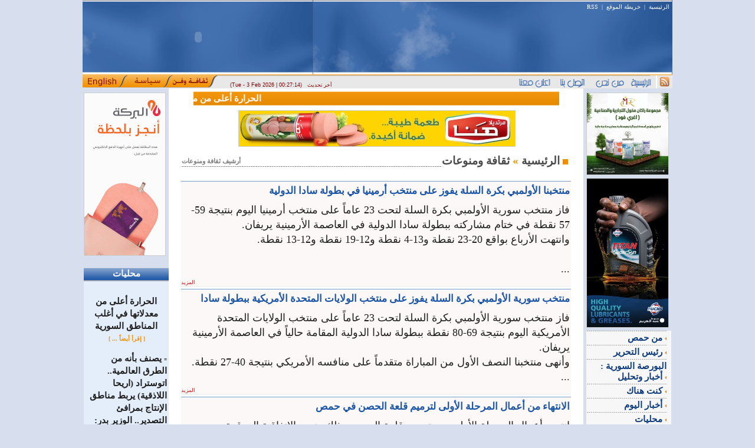

--- FILE ---
content_type: text/html; charset=UTF-8
request_url: https://syriandays.com/?page=show&select_page=45&pager=10
body_size: 67802
content:

<html>

<head><meta http-equiv="Content-Type" content="text/html; charset=utf-8">

<title>

syriandays - syrianews - سيريانديز- أخبار سورية
</title>



<meta name="verify-v1" content="dDQIwtKhD08p3IvOir84uNmWGygf2LEotjc94id2nB4=" />

<meta name="title" content="ٍالصفحة الرئيسية | syriandays.com" />

<meta name="DC.Title" content="ٍٍالصفحة الرئيسية | syriandays.com" />

<meta name="DC.Subject" content="ٍٍالصفحة الرئيسية | syriandays.com" />

<meta name="description" content="صحيفة اقتصادية الكترونية سورية مستقلة تصدر عن شركة المرصد السوري للإعلام والأعمال" />

<meta name="DC.Description" content="صحيفة اقتصادية الكترونية سورية مستقلة تصدر عن شركة المرصد السوري للإعلام والأعمال" />

<meta name="keywords" content="سوريا , دمشق ، صحيفة اقتصادية ،مال ، الأخبار  ، الاقتصاد السوري،استثمار،نفط،طاقة ،سوق ، علاقات سورية الدولية ،سياحة،غرف،صناعة،تجارة،زراعة،بنوك،تشريعات،معارض،مؤتمرات , حوادث , أخبار سوريا , أخبار سورية , جرائم , طرائف , نكت , جرائم شرف\r, news, الوطن sana  سانا" />

<META NAME="ROBOTS" CONTENT="ALL">

<meta name="google-site-verification" content="1k8aq8e3iaEe1V6HEuEYVnQijldyjVWtet0MO5FEeSI" />

<meta name="copyright" content="syriandays.com 2006-2026, All Rights Reserved. " />

<meta http-equiv="author" content="Mohannad Orfali - Ten-neT.biz" />

<meta name="programmer" content="Mohannad Orfali" />

<link href="white.css" rel="stylesheet" type="text/css">

<style type="text/css">



<!--



body {



	margin-left: 0px;



	margin-top: 0px;



	margin-right: 0px;



	margin-bottom: 0px;



}



-->



</style>



<SCRIPT LANGUAGE=javascript>



<!--



function calcHeight()



{



  //find the height of the internal page



  var the_height=



    document.getElementById('the_iframe').contentWindow.



      document.body.scrollHeight;







  //change the height of the iframe



  document.getElementById('the_iframe').height=



      the_height;



}



//-->



////////////////////////////////////



function chk_search(){



var re1 = /\*/gi;



	var re2 = /\#/gi;



	var re3 = /\!/gi;



	var re4 = /\@/gi;



	var re5 = /\%/gi;



	var re6 = /\$/gi;



	var re7 = /\^/gi;



	var re8 = /\&/gi;



	var searchStr = window.document.all.search_form.word.value;

if((window.document.all.search_form.word.value.length < 2) || (window.document.all.search_form.word.value == " ")){



	alert("من فضلك أدخل كلمة البحث");



 	window.document.all.search_form.word.focus();



	return false;



 }







if((searchStr.search(re1)!= -1) || (searchStr.search(re2)!= -1)|| (searchStr.search(re3)!= -1)|| (searchStr.search(re4)!= -1)|| (searchStr.search(re5)!= -1)|| (searchStr.search(re6)!= -1)|| (searchStr.search(re7)!= -1)|| (searchStr.search(re8)!= -1))



	{



	alert('الرجاء عدم استخدام الرموز الخاصة');



	window.document.all.search_form.word.focus();



	return false;



	}



}



/////////////////////////////////







function add_fav() {



bookmarkurl="syriandays.com/";



bookmarktitle="syriandays - syrianews - سيريانديز- أخبار سورية";



if (document.all)



 window.external.AddFavorite(bookmarkurl,bookmarktitle);



}



//-->



</script>

<script type="text/javascript">



  var _gaq = _gaq || [];

  _gaq.push(['_setAccount', 'UA-16889593-3']);

  _gaq.push(['_setDomainName', '.syriandays.com']);

  _gaq.push(['_trackPageview']);



  (function() {

    var ga = document.createElement('script'); ga.type = 'text/javascript'; ga.async = true;

    ga.src = ('https:' == document.location.protocol ? 'https://ssl' : 'http://www') + '.google-analytics.com/ga.js';

    var s = document.getElementsByTagName('script')[0]; s.parentNode.insertBefore(ga, s);

  })();



</script>


<script async src="//pagead2.googlesyndication.com/pagead/js/adsbygoogle.js"></script>
<script>
     (adsbygoogle = window.adsbygoogle || []).push({
          google_ad_client: "ca-pub-2527141392472510",
          enable_page_level_ads: true
     });
</script>

</head>






<body >




<table width="1000" border="0" align="center" cellpadding="0" cellspacing="0" style="position:relative">

  <tr>

    <td width="391" height="126" colspan="4" align="right" valign="top" style="background:#315e9d url(images/index_04.gif) top right repeat-y"><object classid="clsid:D27CDB6E-AE6D-11cf-96B8-444553540000" codebase="http://download.macromedia.com/pub/shockwave/cabs/flash/swflash.cab#version=6,0,29,0" width="391" height="126">
<param name="movie" value="images/star.swf">
<param name="quality" value="high">
<embed src="images/star.swf" quality="high" pluginspage="http://www.macromedia.com/go/getflashplayer" type="application/x-shockwave-flash" width="391" height="126"></embed>
</object>
</td>

    <td width="615" height="126" colspan="2" align="right" valign="top" style="padding: 6px 5px; background:#315e9d url(images/index_04.gif) top right repeat-y" dir="rtl" class="header_Links">
<a href="?" class="header_Links">الرئيسية</a> &nbsp;|&nbsp; <a href="?page=Map" class="header_Links">خريطة الموقع</a> &nbsp;|&nbsp; <a href="?page=rss" class="header_Links">RSS</a>&nbsp; &nbsp;
<table width="1" border="0" align="left" cellpadding="0" cellspacing="0" style="margin-top: 4px">
<tr>
<td align="center" valign="top"></td>
</tr>
<tr>
<td align="center" valign="top"></td>
</tr></table></td>

  </tr>

  <tr>

    <td width="76" height="24" background="images/index_08.gif"><a href="http://syriandays.net/" target="_blank"><img src="images/index_06.gif" alt="" width="76" height="24" border="0" /></a></td>
    <td width="76" height="24" background="images/index_08.gif"><a href="http://syriandays.sy/" target="_blank"><img src="images/siasa.gif" alt="" width="76" height="24" border="0" /></a></td>
    <td width="77" background="images/index_08.gif"><a href="http://www.syriandays.com/arts/" target="_blank"><img src="images/thakafa.gif" alt="" width="77" height="24" border="0" /></a></td>

    <td width="162" align="left" background="images/index_08.gif" class="update_site">
<div style="  left: 250px;position: absolute;top: 138px;width: 224px;z-index: 2147483647;">
(Tue - 3 Feb 2026 | 00:27:14) 
    &nbsp; <font class="header">آخر تحديث</font>
    </div>
    </td>

    <td width="286" ><img src="images/index_09.gif" alt="" width="578" height="24" border="0" usemap="#Map2" /></td>

    <td width="31" height="24"><a href="?page=rss"><img src="images/index_10.gif" alt="" width="31" height="24" border="0" /></a></td>

  </tr>

</table>

<map name="Map2" id="Map2">

  <area shape="rect" coords="538,4,576,22" href="?" style="cursor:hand" />

  <area shape="rect" coords="474,4,529,23" href="?page=pages&amp;select_page=who" style="cursor:hand" />

  <area shape="rect" coords="414,2,463,25" href="?page=pages&amp;select_page=call_us" style="cursor:hand" />

  <area shape="rect" coords="348,2,402,23" href="?page=pages&amp;select_page=adv_us" style="cursor:hand"/>

</map>




<table width="1000"  border="0" align="center" cellpadding="0" cellspacing="0">



  <tr>



    <td width="144" align="center" valign="top" style="padding: 2 0 0 2px">
<div id="div_RL">
		
				<div align="center" style="width:138; margin:5px 0px 5px 0px; border:#CCCCCC 0px solid">
					<a href="https://www.albaraka.com.sy/" target="_blank"><img src="paner/albarakeh03391.gif"  border="1" width=137 height=275 style="border-width: px; border-color: #cdcdcd" alt="https://www.albaraka.com.sy/" ></a>				</div>

		
				<div align="center" style="width:; margin:5px 0px 5px 0px; border:#CCCCCC 0px solid">
												<object classid="clsid:D27CDB6E-AE6D-11cf-96B8-444553540000" codebase="http://download.macromedia.com/pub/shockwave/cabs/flash/swflash.cab#version=6,0,29,0" width="0" height="0">
								<param name="movie" value="paner/sd-en14103.swf">
								<param name="quality" value="high">
								<embed src="paner/sd-en14103.swf" quality="high" pluginspage="http://www.macromedia.com/go/getflashplayer" type="application/x-shockwave-flash" width="0" height="0"></embed>
							</object>				</div>

		
				<div align="center" style="width:; margin:5px 0px 5px 0px; border:#CCCCCC 0px solid">
												<object classid="clsid:D27CDB6E-AE6D-11cf-96B8-444553540000" codebase="http://download.macromedia.com/pub/shockwave/cabs/flash/swflash.cab#version=6,0,29,0" width="0" height="0">
								<param name="movie" value="paner/art81417.swf">
								<param name="quality" value="high">
								<embed src="paner/art81417.swf" quality="high" pluginspage="http://www.macromedia.com/go/getflashplayer" type="application/x-shockwave-flash" width="0" height="0"></embed>
							</object>				</div>

		
				<div align="center" style="width:; margin:5px 0px 5px 0px; border:#CCCCCC 0px solid">
												<object classid="clsid:D27CDB6E-AE6D-11cf-96B8-444553540000" codebase="http://download.macromedia.com/pub/shockwave/cabs/flash/swflash.cab#version=6,0,29,0" width="0" height="0">
								<param name="movie" value="paner/sport15960.swf">
								<param name="quality" value="high">
								<embed src="paner/sport15960.swf" quality="high" pluginspage="http://www.macromedia.com/go/getflashplayer" type="application/x-shockwave-flash" width="0" height="0"></embed>
							</object>				</div>

		</div>
<div id="div_RL">		<table width="100%" border="0" align="center" cellpadding="0" cellspacing="0" bordercolor="#33a521" style="margin: 5 0 0 0px; border-collapse:collapse; border-width:0px">
			<tr>

				<td width="94%" height="21" align="center" background="images/window.gif" bgcolor="#2058A6" class="window_title" style="padding: 0 3 0 3px; background-repeat:repeat-x" dir="rtl">محليات</td>

			</tr>
			<tr>
				<td colspan="3" align="center" background="images/window_block.gif" style="background-repeat:repeat-x; background-position:top; padding: 5 2 5 2px" bgcolor="#E4EDFA" class="title_details" style="padding: 5 1 5 1px">
					<a href="?page=show_det&select_page=66&id=79109" class="window_title_details"><br>الحرارة أعلى من معدلاتها في أغلب المناطق السورية</a><br><font size='3'>&nbsp;</font><font class='also' dir='rtl'><b> [ إقرأ أيضاً ... ] </b></font><br><font size='2'>&nbsp;</font><div align="right" style="padding: 0 1 0 1px" dir="rtl"><font face="Webdings" size="1" style="font-size: 9px; color: #333637 ">=</font> <a href="?page=show_det&select_page=66&id=79086" class="window_title_details">يصنف بأنه من الطرق العالمية.. اتوستراد (اريحا اللاذقية) يربط مناطق الإنتاج بمرافئ التصدير.. الوزير بدر: آمن ويختزل المسافة والزمن</a></div><br> </td>
			</tr>
		</table>
		<table width="100%" border="0" align="center" cellpadding="0" cellspacing="0" bordercolor="#33a521" style="margin: 5 0 0 0px; border-collapse:collapse; border-width:0px">
			<tr>

				<td width="94%" height="21" align="center" background="images/window.gif" bgcolor="#2058A6" class="window_title" style="padding: 0 3 0 3px; background-repeat:repeat-x" dir="rtl">البحث في الموقع</td>

			</tr>
			<tr>
				<td colspan="3" align="center" background="images/window_block.gif" style="background-repeat:repeat-x; background-position:top; padding: 5 2 5 2px" bgcolor="#E4EDFA" class="title_details" >
					<form action="?page=search" method="post" name="search_form" id="search_form" onSubmit="return chk_search();" style="margin:5 0 0 0px">
  <div id="div_search">
    <input name="word" type="text" class="input_mail" id="email3" onFocus="this.value='';" maxlength="30" />
  </div>
  <div id="div_search">
    <select name="kind_page" size="1" id="kind_page" dir="rtl" class="select_search">
      <option value="">جميع الأقسام</option>
            <option value="43">
      أخبار اليوم      </option>
            <option value="45">
      ثقافة ومنوعات      </option>
            <option value="46">
      أخبار النفط والطاقة      </option>
            <option value="47">
      أخبار السوق      </option>
            <option value="48">
      أخبار الغرف      </option>
            <option value="49">
      إستثمار و أعمال      </option>
            <option value="50">
      أخبار التشريعات      </option>
            <option value="51">
      المعارض و المؤتمرات      </option>
            <option value="52">
      السياحة والسفر      </option>
            <option value="53">
      صحافة وإعلام      </option>
            <option value="54">
      شؤون المغتربين      </option>
            <option value="55">
      تحقيقات      </option>
            <option value="56">
      الخطة الخمسية      </option>
            <option value="57">
      علاقات دولية      </option>
            <option value="66">
      محليات      </option>
            <option value="67">
      أخبار المال والمصارف      </option>
            <option value="68">
      **المرصد**      </option>
            <option value="72">
      بورتريه      </option>
            <option value="73">
      يحكى أن      </option>
            <option value="75">
      تحديث مؤسساتي      </option>
            <option value="77">
      كنت هناك      </option>
            <option value="78">
      البورصة السورية : أخبار وتحليل      </option>
            <option value="80">
      رئيس التحرير      </option>
            <option value="81">
      من اللاذقية      </option>
            <option value="83">
      من حمص      </option>
            <option value="84">
      من حمص      </option>
          </select>
  </div>
  <div id="div_search">
    <input  type="submit" value="بحث" name="submit" class="button_mail" />
  </div>
</form>
 </td>
			</tr>
		</table>
		<table width="100%" border="0" align="center" cellpadding="0" cellspacing="0" bordercolor="#33a521" style="margin: 5 0 0 0px; border-collapse:collapse; border-width:0px">
			<tr>

				<td width="94%" height="21" align="center" background="images/window.gif" bgcolor="#2058A6" class="window_title" style="padding: 0 3 0 3px; background-repeat:repeat-x" dir="rtl">أخبار اليوم</td>

			</tr>
			<tr>
				<td colspan="3" align="center" background="images/window_block.gif" style="background-repeat:repeat-x; background-position:top; padding: 5 2 5 2px" bgcolor="#E4EDFA" class="title_details" style="padding: 5 1 5 1px">
					<a href="?page=show_det&select_page=43&id=79106" class="window_title_details"><img src="thumb_photo//2025/45fbfc94-e3c5-4cb5-8b63-02988916699f.jpeg"  border="1" width=135 height=180 style="border-width: px; border-color: #cdcdcd" alt="" ><br>تعيين أنور بسام عقاد رئيساً تنفيذياً لـ &quotالسورية القابضة للطيران&quot</a><br><font size='3'>&nbsp;</font><font class='also' dir='rtl'><b> [ إقرأ أيضاً ... ] </b></font><br><font size='2'>&nbsp;</font><div align="right" style="padding: 0 1 0 1px" dir="rtl"><font face="Webdings" size="1" style="font-size: 9px; color: #333637 ">=</font> <a href="?page=show_det&select_page=43&id=79104" class="window_title_details">(حماية المستهلك)  تطمئن جمهور المتة: ما يروج عنها لأغراض تجارية</a></div><br> </td>
			</tr>
		</table>
</div>
<div id="div_RL"></div>

</td>



    <td valign="top" bgcolor="#FFFFFF"><table width="96%" border="0" align="center" cellpadding="0" cellspacing="0">



        


        <tr align="center">



          <td width="200" height="30" valign="top" style="padding-top: 5px">


            <marquee direction="right" scrollamount="3" onMouseOver="this.stop()" onMouseOut="this.start()" style="background-image:url(images/index_26.gif); background-repeat: repeat-x; width:620px; height:24px; padding-top: 3px">


            <b><font class="more"> &nbsp;::::&nbsp; </font></b><a href=index.php?page=show_det&id=79113 class="tickl" target="_top">&nbsp;الذهب يرتفع 400 ليرة في السوق السورية&nbsp;</a><b><font class="more"> &nbsp;::::&nbsp; </font></b><a href=index.php?page=show_det&id=79112 class="tickl" target="_top">&nbsp;برامج تمويل مخصصة لدعم الحرفيين.&nbsp;</a><b><font class="more"> &nbsp;::::&nbsp; </font></b><a href=index.php?page=show_det&id=79111 class="tickl" target="_top">&nbsp;مياه دمشق وريفها: ارتفاع غزارة نبع الفيجة إلى 3.5 م³/ثانية بفعل الهطولات المطرية والثلوج&nbsp;</a><b><font class="more"> &nbsp;::::&nbsp; </font></b><a href=index.php?page=show_det&id=79110 class="tickl" target="_top">&nbsp;للمرة الثانية بنك البركة سوريا يحصل على جائزة &quotأفضل بنك إسلامي عن عام 2025&quot من مؤسسة International Finance&nbsp;</a><b><font class="more"> &nbsp;::::&nbsp; </font></b><a href=index.php?page=show_det&id=79109 class="tickl" target="_top">&nbsp;الحرارة أعلى من معدلاتها في أغلب المناطق السورية&nbsp;</a><b><font class="more"> &nbsp;::::&nbsp; </font></b><a href=index.php?page=show_det&id=79108 class="tickl" target="_top">&nbsp;رواتب المتقاعدين لم (تجهز) بعد في البريد.. المؤسسة توضح السبب وتطلب التفهم!&nbsp;</a><b><font class="more"> &nbsp;::::&nbsp; </font></b><a href=index.php?page=show_det&id=79107 class="tickl" target="_top">&nbsp;وفد من غرفة صناعة دمشق يضع على طاولة الشعار حلولا للصناعة الوطنية&nbsp;</a><b><font class="more"> &nbsp;::::&nbsp; </font></b><a href=index.php?page=show_det&id=79106 class="tickl" target="_top">&nbsp;تعيين أنور بسام عقاد رئيساً تنفيذياً لـ &quotالسورية القابضة للطيران&quot&nbsp;</a><b><font class="more"> &nbsp;::::&nbsp; </font></b><a href=index.php?page=show_det&id=79105 class="tickl" target="_top">&nbsp;(عرض وطلب) .. عمل درامي توعوي يعزّز ثقافة حماية المستهلك&nbsp;</a><b><font class="more"> &nbsp;::::&nbsp; </font></b><a href=index.php?page=show_det&id=79104 class="tickl" target="_top">&nbsp;(حماية المستهلك)  تطمئن جمهور المتة: ما يروج عنها لأغراض تجارية&nbsp;</a><b><font class="more"> &nbsp;::::&nbsp; </font></b><a href=index.php?page=show_det&id=79100 class="tickl" target="_top">&nbsp;مرة أخرى.. (وقت مستقطع) ينبش جذور الشّر ويبرره&nbsp;</a><b><font class="more"> &nbsp;::::&nbsp; </font></b><a href=index.php?page=show_det&id=79098 class="tickl" target="_top">&nbsp;الانترنت في سوريا.. من الأرضي إلى الفضائي الجميع في دائرة البطء&nbsp;</a><b><font class="more"> &nbsp;::::&nbsp; </font></b><a href=index.php?page=show_det&id=79096 class="tickl" target="_top">&nbsp;ارتفاع أسعار الذهب 1000 ليرة في السوق السورية&nbsp;</a><b><font class="more"> &nbsp;::::&nbsp; </font></b><a href=index.php?page=show_det&id=79092 class="tickl" target="_top">&nbsp;السياحة في سوريا تعود للحياة.. ارتفاع نسبة الأجانب والعرب 80 بالمئة&nbsp;</a><b><font class="more"> &nbsp;::::&nbsp; </font></b><a href=index.php?page=show_det&id=79089 class="tickl" target="_top">&nbsp;مجموعة الحبتور تغلق عملياتها في لبنان وتسرح موظفيها &nbsp;</a><b><font class="more"> &nbsp;::::&nbsp; </font></b><a href=index.php?page=show_det&id=79088 class="tickl" target="_top">&nbsp;لا صحة لما يشاع حول صدور قانون جديد يتعلق باستبدال السيارات&nbsp;</a><b><font class="more"> &nbsp;::::&nbsp; </font></b><a href=index.php?page=show_det&id=79086 class="tickl" target="_top">&nbsp;يصنف بأنه من الطرق العالمية.. اتوستراد (اريحا اللاذقية) يربط مناطق الإنتاج بمرافئ التصدير.. الوزير بدر: آمن ويختزل المسافة والزمن&nbsp;</a><b><font class="more"> &nbsp;::::&nbsp; </font></b><a href=index.php?page=show_det&id=79064 class="tickl" target="_top">&nbsp;شروط  جديدة للانتساب إلى اتحاد الكتاب.. وهذه أبرزها&nbsp;</a><b><font class="more"> &nbsp;::::&nbsp; </font></b><a href=index.php?page=show_det&id=79063 class="tickl" target="_top">&nbsp;انخفاض  أسعار الذهب في سوريا بنسبة تقارب 2% خلال أسبوع&nbsp;</a><b><font class="more"> &nbsp;::::&nbsp; </font></b><a href=index.php?page=show_det&id=79042 class="tickl" target="_top">&nbsp;وزير الاقتصاد يصدر قراراً بتشكيل المجلس السوري لتنسيق مجالس الأعمال المشتركة&nbsp;</a>


            </marquee>



</td>



        </tr>



        <tr>



          <td align="center" valign="top">
		
				<div align="center" style="width:468; margin:5px 0px 5px 0px; border:#CCCCCC 0px solid">
					<img src="paner/hana-1-5-2021---202198194.jpg"  border="1" width=468 height=60 style="border-width: px; border-color: #cdcdcd" alt="http://www." >				</div>

		</td>



        </tr>



        <tr align="center">



          <td valign="top" style="padding: 0 0 0 0px"><div id="mydiv"></div></td>



        </tr>



        <tr align="center">



          <td valign="top" style="padding-top: 5px"><table width="98%" height="22" border="0" align="center" cellpadding="0" cellspacing="0" style="background-repeat: repeat-x">
  <tr>
    <td width="100%" height="22" align="left" valign="bottom" nowrap="nowrap" background="images/dotted.gif" class="arcive" style="background-repeat: repeat-x; background-position: bottom"><a href="?page=show_archive&amp;select_page=45" class="arcive"> أرشيف
      ثقافة ومنوعات    </a></td>
    <td height="6" align="right" valign="top" nowrap="nowrap" class="page_name" style="padding: 3 5 0 0px"><b>
     <a href="?" class="page_name">الرئيسية</a> <font style="color:#eb9006"> &raquo; </font>ثقافة ومنوعات      <img src="images/details.gif" width="9" height="9" align="absmiddle" /> </b></td>
  </tr>
</table>
<br />

<div align="center" style="width:99%; margin-top:5px">
      <div align="center" id="div_page_pics">
	 <div style="width:100%" onmouseover="className='Bg_pic_news'" onmouseout="className='none'">
	  <div align="right" id="content_div"><a href="?page=show_det&select_page=45&id=70122" class="txt_pic_title"><b>منتخبنا الأولمبي بكرة السلة يفوز على منتخب أرمينيا في بطولة سادا الدولية</b></a></div>
      <div style="float:right; padding: 0 5 0 5px">
                </div>
      
	  <div align="right" id="content_div" class="txt">فاز منتخب سورية الأولمبي بكرة السلة لتحت 23 عاماً على منتخب أرمينيا اليوم بنتيجة 59-57 نقطة في ختام مشاركته ببطولة سادا الدولية في العاصمة الأرمينية يريفان.<br />
وانتهت الأرباع بواقع 20-23 نقطة و13-4 نقطة و12-19 نقطة و12-13 نقطة.<br />
<br />
 ... </div>
	  <div align="left" dir="rtl" style="width: 100%"><a href="?page=show_det&select_page=45&id=70122" class="more"> المزيد </a></div>
	  <div style="clear:both"></div>
</div>
</div>
<div align="center" style="background-image:url(images/separete.gif); background-repeat:repeat-x; width:99%; height:6px; font-size:1px"></div> 
      
      <div align="center" id="div_page_pics">
	 <div style="width:100%" onmouseover="className='Bg_pic_news'" onmouseout="className='none'">
	  <div align="right" id="content_div"><a href="?page=show_det&select_page=45&id=70108" class="txt_pic_title"><b>منتخب سورية الأولمبي بكرة السلة يفوز على منتخب الولايات المتحدة الأمريكية ببطولة سادا</b></a></div>
      <div style="float:right; padding: 0 5 0 5px">
                </div>
      
	  <div align="right" id="content_div" class="txt">فاز منتخب سورية الأولمبي بكرة السلة لتحت 23 عاماً على منتخب الولايات المتحدة الأمريكية اليوم بنتيجة 69-80 نقطة ببطولة سادا الدولية المقامة حالياً في العاصمة الأرمينية يريفان.<br />
وأنهى منتخبنا النصف الأول من المباراة متقدماً على منافسه الأمريكي بنتيجة 40-27 نقطة. ... </div>
	  <div align="left" dir="rtl" style="width: 100%"><a href="?page=show_det&select_page=45&id=70108" class="more"> المزيد </a></div>
	  <div style="clear:both"></div>
</div>
</div>
<div align="center" style="background-image:url(images/separete.gif); background-repeat:repeat-x; width:99%; height:6px; font-size:1px"></div> 
      
      <div align="center" id="div_page_pics">
	 <div style="width:100%" onmouseover="className='Bg_pic_news'" onmouseout="className='none'">
	  <div align="right" id="content_div"><a href="?page=show_det&select_page=45&id=69982" class="txt_pic_title"><b>الانتهاء من أعمال المرحلة الأولى لترميم قلعة الحصن في حمص</b></a></div>
      <div style="float:right; padding: 0 5 0 5px">
                </div>
      
	  <div align="right" id="content_div" class="txt">انتهت أعمال المرحلة الأولى من ترميم قلعة الحصن وذلك ضمن الاتفاقية الموقعة بين المديرية العامة للآثار والمتاحف وهيئة مار أفرام السرياني البطريركية للتنمية وبطريركية أنطاكيا وسائر المشرق للسريان الأرثوذكس وشملت برج الظاهر بيبرس وبرج الكنيسة والبيت العثماني. ... </div>
	  <div align="left" dir="rtl" style="width: 100%"><a href="?page=show_det&select_page=45&id=69982" class="more"> المزيد </a></div>
	  <div style="clear:both"></div>
</div>
</div>
<div align="center" style="background-image:url(images/separete.gif); background-repeat:repeat-x; width:99%; height:6px; font-size:1px"></div> 
      
      <div align="center" id="div_page_pics">
	 <div style="width:100%" onmouseover="className='Bg_pic_news'" onmouseout="className='none'">
	  <div align="right" id="content_div"><a href="?page=show_det&select_page=45&id=69934" class="txt_pic_title"><b>لم يخف تراجع الرياضة السورية في عدد من الألعاب.. معلا: نعمل على معالجة ظاهرة شغب الملاعب</b></a></div>
      <div style="float:right; padding: 0 5 0 5px">
                </div>
      
	  <div align="right" id="content_div" class="txt">إعادة ترتيب أوراق الرياضة السورية كانت محور الاجتماع الذي عقده المكتب التنفيذي للاتحاد الرياضي العام برئاسة فراس معلا مع مفاصل العمل الرياضي ومؤسساته والذي تناول قضايا مهمة تسهم في النهوض بالرياضة السورية.<br />
وتوقف معلا في الاجتماع الذي عقد اليوم في مقر الاتحاد الرياضي العام بدمشق عند الكثير من الأمور التي تتطلب إعادة النظر فيها والتي تهدف ... </div>
	  <div align="left" dir="rtl" style="width: 100%"><a href="?page=show_det&select_page=45&id=69934" class="more"> المزيد </a></div>
	  <div style="clear:both"></div>
</div>
</div>
<div align="center" style="background-image:url(images/separete.gif); background-repeat:repeat-x; width:99%; height:6px; font-size:1px"></div> 
      
      <div align="center" id="div_page_pics">
	 <div style="width:100%" onmouseover="className='Bg_pic_news'" onmouseout="className='none'">
	  <div align="right" id="content_div"><a href="?page=show_det&select_page=45&id=69775" class="txt_pic_title"><b>انتخاب صلاح رمضان رئيساً لاتحاد كرة القدم</b></a></div>
      <div style="float:right; padding: 0 5 0 5px">
                </div>
      
	  <div align="right" id="content_div" class="txt">انتخب صلاح رمضان رئيساً للاتحاد السوري لكرة القدم في الانتخابات التي جرت اليوم في مقر اتحاد اللعبة بمدينة الفيحاء الرياضية بدمشق.<br />
وفاز رمضان بمنصب رئيس اتحاد اللعبة الشعبية الأولى بحصوله على ... </div>
	  <div align="left" dir="rtl" style="width: 100%"><a href="?page=show_det&select_page=45&id=69775" class="more"> المزيد </a></div>
	  <div style="clear:both"></div>
</div>
</div>
<div align="center" style="background-image:url(images/separete.gif); background-repeat:repeat-x; width:99%; height:6px; font-size:1px"></div> 
      
      <div align="center" id="div_page_pics">
	 <div style="width:100%" onmouseover="className='Bg_pic_news'" onmouseout="className='none'">
	  <div align="right" id="content_div"><a href="?page=show_det&select_page=45&id=69741" class="txt_pic_title"><b>باريس سان جيرمان هدد مبابي قبل 10 أيام: “يمكن استبعاد ريال مدريد من دوري الأبطال”</b></a></div>
      <div style="float:right; padding: 0 5 0 5px">
                </div>
      
	  <div align="right" id="content_div" class="txt">قضية “مبابي” تعطي الكثير للحديث عنها وظهرت الضغوط التي تلقاها اللاعب من باريس سان جيرمان. قطر حاولت بكل الوسائل أن يستمر الفرنسي في باريس ، لكنهم لم يتمكنوا من ذلك اتخذ المهاجم الباريسي القرار بالفعل وسيعلن عنه في الأسابيع المقبلة. مبابي يريد أن يحقق رغبته في التوقيع مع الكيان الأبيض ، لكن في قطر حاولوا منعه حتى النهاية ... </div>
	  <div align="left" dir="rtl" style="width: 100%"><a href="?page=show_det&select_page=45&id=69741" class="more"> المزيد </a></div>
	  <div style="clear:both"></div>
</div>
</div>
<div align="center" style="background-image:url(images/separete.gif); background-repeat:repeat-x; width:99%; height:6px; font-size:1px"></div> 
      
      <div align="center" id="div_page_pics">
	 <div style="width:100%" onmouseover="className='Bg_pic_news'" onmouseout="className='none'">
	  <div align="right" id="content_div"><a href="?page=show_det&select_page=45&id=69740" class="txt_pic_title"><b> رسالة دكتوراة بتقدير امتياز في كلية الاقتصاد بجامعة دمشق..  / عقلانية الانفاق العام وآثاره الاقتصادية في سورية</b></a></div>
      <div style="float:right; padding: 0 5 0 5px">
                </div>
      
	  <div align="right" id="content_div" class="txt">سيريانديز- مجدولين صبح<br />
حازت الطالبة الباحثة نعمة محمد خير بيك على درجة الدكتوراه في كلية الاقتصاد بجامعة دمشق  بتقدير امتياز  لأطروحة مقدمة حملت عنوان (عقلانية الانفاق العام وآثاره الاقتصادية في سورية « دراسة عملية» الرسالة تحت إشراف الدكتور  هيثم عيسى<br />
ولجنة التحكيم الدكاترة :الدكتور رسلان خضور رئيس اللجنة <br />
والدكتور ياسر الجندي والدكتور شادي بيطار<br />
 ... </div>
	  <div align="left" dir="rtl" style="width: 100%"><a href="?page=show_det&select_page=45&id=69740" class="more"> المزيد </a></div>
	  <div style="clear:both"></div>
</div>
</div>
<div align="center" style="background-image:url(images/separete.gif); background-repeat:repeat-x; width:99%; height:6px; font-size:1px"></div> 
      
      <div align="center" id="div_page_pics">
	 <div style="width:100%" onmouseover="className='Bg_pic_news'" onmouseout="className='none'">
	  <div align="right" id="content_div"><a href="?page=show_det&select_page=45&id=69708" class="txt_pic_title"><b>طي أكثر من 200 عقوبة تنظيمية وإدارية ورياضية</b></a></div>
      <div style="float:right; padding: 0 5 0 5px">
                </div>
      
	  <div align="right" id="content_div" class="txt">تماشياً مع مرسوم العفو الذي أصدره السيد الرئيس بشار الأسد أصدر المكتب التنفيذي للاتحاد الرياضي العام اليوم عفواً عاماً عن العقوبات التنظيمية والإدارية والرياضية المتخذة من قبل مؤسساته قبل العاشر من شهر أيار الحالي.<br />
وأوضح نائب رئيس الاتحاد الرياضي العام عمر العاروب أن الاتحاد الرياضي العام يقف إلى جانب رياضييه في كل ... </div>
	  <div align="left" dir="rtl" style="width: 100%"><a href="?page=show_det&select_page=45&id=69708" class="more"> المزيد </a></div>
	  <div style="clear:both"></div>
</div>
</div>
<div align="center" style="background-image:url(images/separete.gif); background-repeat:repeat-x; width:99%; height:6px; font-size:1px"></div> 
      
      <div align="center" id="div_page_pics">
	 <div style="width:100%" onmouseover="className='Bg_pic_news'" onmouseout="className='none'">
	  <div align="right" id="content_div"><a href="?page=show_det&select_page=45&id=69698" class="txt_pic_title"><b> الرسوم والأقساط الجديدة للقبول والدراسة في الجامعة الافتراضية</b></a></div>
      <div style="float:right; padding: 0 5 0 5px">
                </div>
      
	  <div align="right" id="content_div" class="txt">أصدر مجلس الأمناء في الجامعة الافتراضية السورية قراراً رفع بموجبه أجور التسجيل والأجور السنوية وأجور المفاضلة وتغيير الرغبة في المفاضلة إضافة إلى أجور توصيف المقررات وإنهاء مستويات اللغة الإنكليزية وأجور التقييم السنوية وكلف البرنامج الامتحاني وغيرها من الأجور الجامعية المفصلة بموجب القرار، علماً أن ... </div>
	  <div align="left" dir="rtl" style="width: 100%"><a href="?page=show_det&select_page=45&id=69698" class="more"> المزيد </a></div>
	  <div style="clear:both"></div>
</div>
</div>
<div align="center" style="background-image:url(images/separete.gif); background-repeat:repeat-x; width:99%; height:6px; font-size:1px"></div> 
      
      <div align="center" id="div_page_pics">
	 <div style="width:100%" onmouseover="className='Bg_pic_news'" onmouseout="className='none'">
	  <div align="right" id="content_div"><a href="?page=show_det&select_page=45&id=69634" class="txt_pic_title"><b>بين الحياة الاجتماعية والطبيعة انسجام من نوع آخر ؟</b></a></div>
      <div style="float:right; padding: 0 5 0 5px">
                </div>
      
	  <div align="right" id="content_div" class="txt">عمار محمد - سيريانديز<br />
بين الحياة الاجتماعية والطبيعة انسجام من نوع آخر <br />
تحملنا في طياتها لمكانٍ لا نرى فيه سوى الجمال والراحة النفسية ولكن الغريب إذا انتقلنا منها إلى الحياة البرية مع الحيوانات المفترسة التي لا تلبث أن ترى كائنًا  ... </div>
	  <div align="left" dir="rtl" style="width: 100%"><a href="?page=show_det&select_page=45&id=69634" class="more"> المزيد </a></div>
	  <div style="clear:both"></div>
</div>
</div>
<div align="center" style="background-image:url(images/separete.gif); background-repeat:repeat-x; width:99%; height:6px; font-size:1px"></div> 
      
      <div align="center" id="div_page_pics">
	 <div style="width:100%" onmouseover="className='Bg_pic_news'" onmouseout="className='none'">
	  <div align="right" id="content_div"><a href="?page=show_det&select_page=45&id=69446" class="txt_pic_title"><b>برونزية لسورية في مشاركتها الأولى بأولمبياد الرياضيات الأوروبي للفتيات</b></a></div>
      <div style="float:right; padding: 0 5 0 5px">
                </div>
      
	  <div align="right" id="content_div" class="txt">حصد الفريق الوطني للأولمبياد العلمي السوري للرياضيات ميدالية برونزية وشهادة تقدير في أولمبياد الرياضيات الأوروبي للفتيات الذي نظمته هنغاريا عن بعد يومي الـ 8 والـ9 من نيسان الجاري.<br />
ووفق بيان لهيئة التميز والإبداع، حصلت على الميدالية البرونزية الطالبة ماري سيف عسكر من طرطوس بينما حصلت على شهادة التقدير الطالبة بانا فاضل مهنا من حلب. ... </div>
	  <div align="left" dir="rtl" style="width: 100%"><a href="?page=show_det&select_page=45&id=69446" class="more"> المزيد </a></div>
	  <div style="clear:both"></div>
</div>
</div>
<div align="center" style="background-image:url(images/separete.gif); background-repeat:repeat-x; width:99%; height:6px; font-size:1px"></div> 
      
      <div align="center" id="div_page_pics">
	 <div style="width:100%" onmouseover="className='Bg_pic_news'" onmouseout="className='none'">
	  <div align="right" id="content_div"><a href="?page=show_det&select_page=45&id=69444" class="txt_pic_title"><b>إعادة مباراة الوثبة والاتحاد (أهلي حلب) غداً على ملعب الحمدانية</b></a></div>
      <div style="float:right; padding: 0 5 0 5px">
                </div>
      
	  <div align="right" id="content_div" class="txt">أعلنت اللجنة المؤقتة لاتحاد كرة القدم إعادة مباراة الوثبة والاتحاد “أهلي حلب” غداً عند الرابعة عصراً على أرض ملعب الحمدانية بحلب ضمن الجولة التاسعة عشرة من الدوري الممتاز لكرة القدم بعد أن توقفت قبل نهايتها بعشرين دقيقة.<br />
ولم تثبت نتيجة المباراة بعد إنهاء اللقاء الذي أقيم في ... </div>
	  <div align="left" dir="rtl" style="width: 100%"><a href="?page=show_det&select_page=45&id=69444" class="more"> المزيد </a></div>
	  <div style="clear:both"></div>
</div>
</div>
<div align="center" style="background-image:url(images/separete.gif); background-repeat:repeat-x; width:99%; height:6px; font-size:1px"></div> 
      
      <div align="center" id="div_page_pics">
	 <div style="width:100%" onmouseover="className='Bg_pic_news'" onmouseout="className='none'">
	  <div align="right" id="content_div"><a href="?page=show_det&select_page=45&id=69363" class="txt_pic_title"><b>وفد من رجال الاعمال الاماراتيين والسعوديين يستكشف فرص الاستثمار في  كشمير</b></a></div>
      <div style="float:right; padding: 0 5 0 5px">
                </div>
      
	  <div align="right" id="content_div" class="txt">نور ملحم<br />
قام وفد من رجال الاعمال الخليجيين بزيارة عمل إلى حكومة كشمير لمدة<br />
ثلاثة أيام حيث حضر الوفد الذي يضم مجموعة من الرؤساء التنفيذيين لأكثر من 30 شركة القمة الخليجية التي استضافتها حكومة كشمير لـ \" تقوية العلاقات وتعزيز فرص الاستثمار في المنطقة\"،  كما شارك في الحدث وفود من أكثر من 36 دولة.<br />
حيث أعرب عبدالله الشيباني- المدير التنفيذي لمجموعة الإمارات الدولية للإستثمار ... </div>
	  <div align="left" dir="rtl" style="width: 100%"><a href="?page=show_det&select_page=45&id=69363" class="more"> المزيد </a></div>
	  <div style="clear:both"></div>
</div>
</div>
<div align="center" style="background-image:url(images/separete.gif); background-repeat:repeat-x; width:99%; height:6px; font-size:1px"></div> 
      
      <div align="center" id="div_page_pics">
	 <div style="width:100%" onmouseover="className='Bg_pic_news'" onmouseout="className='none'">
	  <div align="right" id="content_div"><a href="?page=show_det&select_page=45&id=69362" class="txt_pic_title"><b>«غرانيت» الوجه الحقيقي للتدخل الروسي في إفريقيا</b></a></div>
      <div style="float:right; padding: 0 5 0 5px">
                </div>
      
	  <div align="right" id="content_div" class="txt">نور ملحم<br />
حقق الفيلم الروسي الجديد المدبلج للغة العربية «غرانيت» من إنتاج شركة Aurum والذي تم تصويره في جمهورية إفريقيا الوسطى نجاحاً كبيراً في إيصال حقيقة ما يجري من انتهاكات في حقوق الإنسان والتي تصل إلى مستوى جرائم الحرب في تلك الدولة.<br />
الفيلم الذي تم عرضه على القنوات السورية  يصور أحداث الحياة الواقعية<br />
 ... </div>
	  <div align="left" dir="rtl" style="width: 100%"><a href="?page=show_det&select_page=45&id=69362" class="more"> المزيد </a></div>
	  <div style="clear:both"></div>
</div>
</div>
<div align="center" style="background-image:url(images/separete.gif); background-repeat:repeat-x; width:99%; height:6px; font-size:1px"></div> 
      
      <div align="center" id="div_page_pics">
	 <div style="width:100%" onmouseover="className='Bg_pic_news'" onmouseout="className='none'">
	  <div align="right" id="content_div"><a href="?page=show_det&select_page=45&id=69346" class="txt_pic_title"><b>النجوم أيضاً يفقدون اعصابهم</b></a></div>
      <div style="float:right; padding: 0 5 0 5px">
                </div>
      
	  <div align="right" id="content_div" class="txt">ذُهل مشاهدو احتفال الأوسكار البارحة الأحد عندما صعد الممثل ويل سميث إلى خشبة المسرح وبادر إلى صفع الممثل الكوميدي كريس روك عريف الاحتفال.وكان روك<br />
أطلق دعابة بشأن الرأس الحليق لزوجة ويل سميث، جادا بينكت سميث، المصابة بمرض يؤدي لتساقط الشعر وبعد ان ضحك ويل للدعابة لاحظ انزعاج زوجته جادا كما اظهرت الكاميرات فقام تجاه المسرح وصفع زميله<br />
<br />
 ... </div>
	  <div align="left" dir="rtl" style="width: 100%"><a href="?page=show_det&select_page=45&id=69346" class="more"> المزيد </a></div>
	  <div style="clear:both"></div>
</div>
</div>
<div align="center" style="background-image:url(images/separete.gif); background-repeat:repeat-x; width:99%; height:6px; font-size:1px"></div> 
      
      <div align="center" id="div_page_pics">
	 <div style="width:100%" onmouseover="className='Bg_pic_news'" onmouseout="className='none'">
	  <div align="right" id="content_div"><a href="?page=show_det&select_page=45&id=69262" class="txt_pic_title"><b>هند ظاظا تحقق ذهبية بطولة العراق الدولية لكرة الطاولة.</b></a></div>
      <div style="float:right; padding: 0 5 0 5px">
                </div>
      
	  <div align="right" id="content_div" class="txt">حققت لاعبة منتخب سورية بكرة الطاولة هند ظاظا الميدالية الذهبية والمركز الأول في بطولة العراق الدولية بمشاركة ستين لاعبة مثلن ثمانية منتخبات.<br />
وجاء فوز ظاظا بلقب البطولة المقامة حاليا في مدينة السليمانية  بعد فوزها في المباراة النهائية على لاعبة إيرانية بثلاثة أشواط نظيفة ... </div>
	  <div align="left" dir="rtl" style="width: 100%"><a href="?page=show_det&select_page=45&id=69262" class="more"> المزيد </a></div>
	  <div style="clear:both"></div>
</div>
</div>
<div align="center" style="background-image:url(images/separete.gif); background-repeat:repeat-x; width:99%; height:6px; font-size:1px"></div> 
      
      <div align="center" id="div_page_pics">
	 <div style="width:100%" onmouseover="className='Bg_pic_news'" onmouseout="className='none'">
	  <div align="right" id="content_div"><a href="?page=show_det&select_page=45&id=69175" class="txt_pic_title"><b>الفنان محسن غازي نقيباً للفنانين السوريين</b></a></div>
      <div style="float:right; padding: 0 5 0 5px">
                </div>
      
	  <div align="right" id="content_div" class="txt">انتخب مجلس نقابة الفنانين مساء اليوم في جلسة استثنائية الفنان محسن غازي نقيباً للفنانين السوريين.<br />
وجاء انتخاب غازي للدورة الانتخابية الثانية وفق القانون 40 الصادر عام 2019 الذي أعاد تنظيم عمل نقابة الفنانين ومهام النقيب وعمل مجالسها المركزية والفرعية ورؤساء الفروع. ... </div>
	  <div align="left" dir="rtl" style="width: 100%"><a href="?page=show_det&select_page=45&id=69175" class="more"> المزيد </a></div>
	  <div style="clear:both"></div>
</div>
</div>
<div align="center" style="background-image:url(images/separete.gif); background-repeat:repeat-x; width:99%; height:6px; font-size:1px"></div> 
      
      <div align="center" id="div_page_pics">
	 <div style="width:100%" onmouseover="className='Bg_pic_news'" onmouseout="className='none'">
	  <div align="right" id="content_div"><a href="?page=show_det&select_page=45&id=69165" class="txt_pic_title"><b>الأرصاد الجوية تحذر ؟</b></a></div>
      <div style="float:right; padding: 0 5 0 5px">
                </div>
      
	  <div align="right" id="content_div" class="txt">دمشق- سيريانديز<br />
حذرت المديرية العامة للأرصاد الجوية من نشاط في سرعة الرياح الجنوبية الغربية لتتجاوز 85 كم في الساعة يترافق مع ارتفاع الأمواج البحرية، وذلك بدءاً من مساء يوم غد الخميس وبحسب الارصاد الجوية تتجاوز سرعة الرياح 95 كم في الساعة خلال نهار يوم الجمعة. ... </div>
	  <div align="left" dir="rtl" style="width: 100%"><a href="?page=show_det&select_page=45&id=69165" class="more"> المزيد </a></div>
	  <div style="clear:both"></div>
</div>
</div>
<div align="center" style="background-image:url(images/separete.gif); background-repeat:repeat-x; width:99%; height:6px; font-size:1px"></div> 
      
      <div align="center" id="div_page_pics">
	 <div style="width:100%" onmouseover="className='Bg_pic_news'" onmouseout="className='none'">
	  <div align="right" id="content_div"><a href="?page=show_det&select_page=45&id=69164" class="txt_pic_title"><b>إنزاجي: هدف محمد صلاح في الذهاب أوقعنا أرضًا.. وليفربول كان في أسوأ حالاته عند طرد سانشيز</b></a></div>
      <div style="float:right; padding: 0 5 0 5px">
                </div>
      
	  <div align="right" id="content_div" class="txt">اعترف سيموني إنزاجي بأن إنتر ميلان ترك دوري الأبطال \"بالأسف\" بعد فوزه على ليفربول في آنفيلد، مشيرًا لتأثير الدقائق الأخيرة في مباراة الذهاب علي فريقه.<br />
فاز إنتر ميلان بهدف لاوتارو مارتينيز على ليفربول في ملعب \"آنفيلد\"، في مباراة شهدت طرد أليكسيس سانشيز، وودع الفريق الإيطالي المسابقة نظرًا لهزيمته في الذهاب بنتيجة (2-0).<br />
 ... </div>
	  <div align="left" dir="rtl" style="width: 100%"><a href="?page=show_det&select_page=45&id=69164" class="more"> المزيد </a></div>
	  <div style="clear:both"></div>
</div>
</div>
<div align="center" style="background-image:url(images/separete.gif); background-repeat:repeat-x; width:99%; height:6px; font-size:1px"></div> 
      
      <div align="center" id="div_page_pics">
	 <div style="width:100%" onmouseover="className='Bg_pic_news'" onmouseout="className='none'">
	  <div align="right" id="content_div"><a href="?page=show_det&select_page=45&id=69163" class="txt_pic_title"><b>الانحناء لقوى الأصولية والتعصب الديني.. أردوغان وعمران خان أخوان آيديولوجيان</b></a></div>
      <div style="float:right; padding: 0 5 0 5px">
                </div>
      
	  <div align="right" id="content_div" class="txt">نور ملحم<br />
يتصرف الرئيس التركي رجب طيب أردوغان ورئيس الوزراء الباكستاني عمران خان مثل الأخوين الأيديولوجيين كلاهما يضع دور الدين في مركز السياسة، يبدو أن أردوغان وخان هما أخوان روحيان؛ الانحناء لقوى الظلامية والتعصب الديني \" منذ حوالي قرن من الزمان، حوّل والد تركيا الحديثة، مصطفى كمال أتاتورك، البلاد إلى دولة علمانية ... </div>
	  <div align="left" dir="rtl" style="width: 100%"><a href="?page=show_det&select_page=45&id=69163" class="more"> المزيد </a></div>
	  <div style="clear:both"></div>
</div>
</div>
<div align="center" style="background-image:url(images/separete.gif); background-repeat:repeat-x; width:99%; height:6px; font-size:1px"></div> 
      
<div align="center" dir="rtl" style="padding-top: 15px; padding-bottom: 20px"><a title="First" href="?page=show&select_page=45&pager=1#Go" class="txt_pic_title">&lt;</a> <a href="?page=show&select_page=45&pager=9#Go" class="txt_pic_title">&nbsp;&nbsp;السابق&nbsp;&nbsp;</a> <a href="?page=show&select_page=45&pager=6#Go" class="txt_pic_title">&nbsp;&nbsp;6&nbsp;&nbsp;</a> <a href="?page=show&select_page=45&pager=7#Go" class="txt_pic_title">&nbsp;&nbsp;7&nbsp;&nbsp;</a> <a href="?page=show&select_page=45&pager=8#Go" class="txt_pic_title">&nbsp;&nbsp;8&nbsp;&nbsp;</a> <a href="?page=show&select_page=45&pager=9#Go" class="txt_pic_title">&nbsp;&nbsp;9&nbsp;&nbsp;</a> <strong><font style="font-size: 22px">10</font></strong> <a href="?page=show&select_page=45&pager=11#Go" class="txt_pic_title">&nbsp;&nbsp;11&nbsp;&nbsp;</a> <a href="?page=show&select_page=45&pager=12#Go" class="txt_pic_title">&nbsp;&nbsp;12&nbsp;&nbsp;</a> <a href="?page=show&select_page=45&pager=13#Go" class="txt_pic_title">&nbsp;&nbsp;13&nbsp;&nbsp;</a> <a href="?page=show&select_page=45&pager=14#Go" class="txt_pic_title">&nbsp;&nbsp;14&nbsp;&nbsp;</a> <a href="?page=show&select_page=45&pager=15#Go" class="txt_pic_title">&nbsp;&nbsp;15&nbsp;&nbsp;</a>  <a href="?page=show&select_page=45&pager=11#Go" class="txt_pic_title">&nbsp;&nbsp;التالي&nbsp;&nbsp;</a> <a title="Last" href="?page=show&select_page=45&pager=10&pager=32#Go" class="txt_pic_title">&gt;</a> </div>
</div>


</td>



        </tr>



      </table></td>



    <td width="144" align="center" valign="top" style="padding: 2 2 0 5px ">
<div id="div_RL">
		
				<div align="center" style="width:138; margin:5px 0px 5px 0px; border:#CCCCCC 0px solid">
					<img src="paner/2026_rakan67254.jpg"  border="1" width=138 height=138 style="border-width: px; border-color: #cdcdcd" alt="http://www." >				</div>

		
				<div align="center" style="width:138; margin:5px 0px 5px 0px; border:#CCCCCC 0px solid">
					<a href="https://www.facebook.com/profile.php?id=100067240434120&mibextid=ZbWKwL" target="_blank"><img src="paner/abdalkarem62201.jpg"  border="1" width=138 height=252.34285714286 style="border-width: px; border-color: #cdcdcd" alt="https://www.facebook.com/profile.php?id=100067240434120&mibextid=ZbWKwL" ></a>				</div>

		</div>
<div id="div_RL" style="padding-top:0px; background-color:#F7F7F7"><div align="right" id="mhd"  onmouseover="className='Bg'" onmouseout="className='none'"><a href="?page=show&amp;select_page=84" class="txt_category_2">من حمص <img src="images/pic.gif" width="3" height="5" align="absmiddle" border="0"/></a></div>
<div align="right" id="mhd"  onmouseover="className='Bg'" onmouseout="className='none'"><a href="?page=show&amp;select_page=80" class="txt_category_2">رئيس التحرير <img src="images/pic.gif" width="3" height="5" align="absmiddle" border="0"/></a></div>
<div align="right" id="mhd"  onmouseover="className='Bg'" onmouseout="className='none'"><a href="?page=show&amp;select_page=78" class="txt_category_2">البورصة السورية : أخبار وتحليل <img src="images/pic.gif" width="3" height="5" align="absmiddle" border="0"/></a></div>
<div align="right" id="mhd"  onmouseover="className='Bg'" onmouseout="className='none'"><a href="?page=show&amp;select_page=77" class="txt_category_2">كنت هناك <img src="images/pic.gif" width="3" height="5" align="absmiddle" border="0"/></a></div>
<div align="right" id="mhd"  onmouseover="className='Bg'" onmouseout="className='none'"><a href="?page=show&amp;select_page=43" class="txt_category_2">أخبار اليوم <img src="images/pic.gif" width="3" height="5" align="absmiddle" border="0"/></a></div>
<div align="right" id="mhd"  onmouseover="className='Bg'" onmouseout="className='none'"><a href="?page=show&amp;select_page=66" class="txt_category_2">محليات <img src="images/pic.gif" width="3" height="5" align="absmiddle" border="0"/></a></div>
<div align="right" id="mhd"  onmouseover="className='Bg'" onmouseout="className='none'"><a href="?page=show&amp;select_page=49" class="txt_category_2">إستثمار و أعمال <img src="images/pic.gif" width="3" height="5" align="absmiddle" border="0"/></a></div>
<div align="right" id="mhd"  onmouseover="className='Bg'" onmouseout="className='none'"><a href="?page=show&amp;select_page=46" class="txt_category_2">أخبار النفط والطاقة <img src="images/pic.gif" width="3" height="5" align="absmiddle" border="0"/></a></div>
<div align="right" id="mhd"  onmouseover="className='Bg'" onmouseout="className='none'"><a href="?page=show&amp;select_page=68" class="txt_category_2">**المرصد** <img src="images/pic.gif" width="3" height="5" align="absmiddle" border="0"/></a></div>
<div align="right" id="mhd"  onmouseover="className='Bg'" onmouseout="className='none'"><a href="?page=show&amp;select_page=67" class="txt_category_2">أخبار المال والمصارف <img src="images/pic.gif" width="3" height="5" align="absmiddle" border="0"/></a></div>
<div align="right" id="mhd"  onmouseover="className='Bg'" onmouseout="className='none'"><a href="?page=show&amp;select_page=47" class="txt_category_2">أخبار السوق <img src="images/pic.gif" width="3" height="5" align="absmiddle" border="0"/></a></div>
<div align="right" id="mhd"  onmouseover="className='Bg'" onmouseout="className='none'"><a href="?page=show&amp;select_page=48" class="txt_category_2">أخبار الغرف <img src="images/pic.gif" width="3" height="5" align="absmiddle" border="0"/></a></div>
<div align="right" id="mhd"  onmouseover="className='Bg'" onmouseout="className='none'"><a href="?page=show&amp;select_page=51" class="txt_category_2">المعارض و المؤتمرات <img src="images/pic.gif" width="3" height="5" align="absmiddle" border="0"/></a></div>
<div align="right" id="mhd"  onmouseover="className='Bg'" onmouseout="className='none'"><a href="?page=show&amp;select_page=55" class="txt_category_2">تحقيقات <img src="images/pic.gif" width="3" height="5" align="absmiddle" border="0"/></a></div>
<div align="right" id="mhd"  onmouseover="className='Bg'" onmouseout="className='none'"><a href="?page=show&amp;select_page=57" class="txt_category_2">علاقات دولية <img src="images/pic.gif" width="3" height="5" align="absmiddle" border="0"/></a></div>
<div align="right" id="mhd" style="background-color:#F7F7F7" onmouseover="className='Bg'" onmouseout="className='none'"><a href="?page=show&amp;select_page=52" class="txt_category_2">السياحة والسفر <img src="images/pic.gif" width="3" height="5" align="absmiddle" border="0"/></a></div>
<div align="right" id="mhd"  onmouseover="className='Bg'" onmouseout="className='none'"><a href="?page=show&amp;select_page=50" class="txt_category_2">أخبار التشريعات <img src="images/pic.gif" width="3" height="5" align="absmiddle" border="0"/></a></div>
<div align="right" id="mhd"  onmouseover="className='Bg'" onmouseout="className='none'"><a href="?page=show&amp;select_page=45" class="txt_category_2">ثقافة ومنوعات <img src="images/pic.gif" width="3" height="5" align="absmiddle" border="0"/></a></div>
<div align="right" id="mhd"  onmouseover="className='Bg'" onmouseout="className='none'"><a href="?page=show&amp;select_page=53" class="txt_category_2">صحافة وإعلام <img src="images/pic.gif" width="3" height="5" align="absmiddle" border="0"/></a></div>
<div align="right" id="mhd"  onmouseover="className='Bg'" onmouseout="className='none'"><a href="?page=show&amp;select_page=72" class="txt_category_2">بورتريه <img src="images/pic.gif" width="3" height="5" align="absmiddle" border="0"/></a></div>
<div align="right" id="mhd"  onmouseover="className='Bg'" onmouseout="className='none'"><a href="?page=show&amp;select_page=54" class="txt_category_2">شؤون المغتربين <img src="images/pic.gif" width="3" height="5" align="absmiddle" border="0"/></a></div>
<div align="right" id="mhd"  onmouseover="className='Bg'" onmouseout="className='none'"><a href="?page=show&amp;select_page=81" class="txt_category_2">من اللاذقية <img src="images/pic.gif" width="3" height="5" align="absmiddle" border="0"/></a></div>
<div align="right" id="mhd"  onmouseover="className='Bg'" onmouseout="className='none'"><a href="?page=show&amp;select_page=75" class="txt_category_2">تحديث مؤسساتي <img src="images/pic.gif" width="3" height="5" align="absmiddle" border="0"/></a></div>
<div align="right" id="mhd"  onmouseover="className='Bg'" onmouseout="className='none'"><a href="?page=show&amp;select_page=73" class="txt_category_2">يحكى أن <img src="images/pic.gif" width="3" height="5" align="absmiddle" border="0"/></a></div>
<div align="right" id="mhd"  onmouseover="className='Bg'" onmouseout="className='none'"><a href="?page=show&amp;select_page=56" class="txt_category_2">الخطة الخمسية <img src="images/pic.gif" width="3" height="5" align="absmiddle" border="0"/></a></div>
<div style="background-image:url(images/index_22.gif); background-repeat:repeat-x; height:1px; width:136px;font-size:0px"></div>
</div>
<div id="div_RL">		<table width="100%" border="0" align="center" cellpadding="0" cellspacing="0" bordercolor="#33a521" style="margin: 5 0 0 0px; border-collapse:collapse; border-width:0px">
			<tr>

				<td width="94%" height="21" align="center" background="images/window.gif" bgcolor="#2058A6" class="window_title" style="padding: 0 3 0 3px; background-repeat:repeat-x" dir="rtl">صحافة وإعلام</td>

			</tr>
			<tr>
				<td colspan="3" align="center" background="images/window_block.gif" style="background-repeat:repeat-x; background-position:top; padding: 5 2 5 2px" bgcolor="#E4EDFA" class="title_details" style="padding: 5 1 5 1px">
					<a href="?page=show_det&select_page=53&id=78910" class="window_title_details"><img src="thumb_photo//66666666666666666666666666.jpeg"  border="1" width=135 height=90 style="border-width: px; border-color: #cdcdcd" alt="" ><br>عميد كلية الإعلام: التحقيقات الاستقصائية تكتسب اهمية خاصة في المرحلة الحالية</a><br><font size='3'>&nbsp;</font><font class='also' dir='rtl'><b> [ إقرأ أيضاً ... ] </b></font><br><font size='2'>&nbsp;</font><div align="right" style="padding: 0 1 0 1px" dir="rtl"><font face="Webdings" size="1" style="font-size: 9px; color: #333637 ">=</font> <a href="?page=show_det&select_page=53&id=78845" class="window_title_details">كلية الإعلام تختتم سلسلة الدورات التدريبية بالتعاون مع فرانس ميديا موند</a></div><br> </td>
			</tr>
		</table>
		<table width="100%" border="0" align="center" cellpadding="0" cellspacing="0" bordercolor="#33a521" style="margin: 5 0 0 0px; border-collapse:collapse; border-width:0px">
			<tr>

				<td width="94%" height="21" align="center" background="images/window.gif" bgcolor="#2058A6" class="window_title" style="padding: 0 3 0 3px; background-repeat:repeat-x" dir="rtl">السياحة والسفر</td>

			</tr>
			<tr>
				<td colspan="3" align="center" background="images/window_block.gif" style="background-repeat:repeat-x; background-position:top; padding: 5 2 5 2px" bgcolor="#E4EDFA" class="title_details" style="padding: 5 1 5 1px">
					<a href="?page=show_det&select_page=52&id=79079" class="window_title_details"><img src="thumb_photo//2025/1111111122222.jpeg"  border="1" width=135 height=101.57142857143 style="border-width: px; border-color: #cdcdcd" alt="" ><br>السياحة تختتم مشاركتها في معرض (فيتور) بمدريد</a><br><font size='3'>&nbsp;</font><font class='also' dir='rtl'><b> [ إقرأ أيضاً ... ] </b></font><br><font size='2'>&nbsp;</font><div align="right" style="padding: 0 1 0 1px" dir="rtl"><font face="Webdings" size="1" style="font-size: 9px; color: #333637 ">=</font> <a href="?page=show_det&select_page=52&id=79004" class="window_title_details">سوريا تقترب من تثبيت عضويتها في &quotآيرينا&quot: خطوة إستراتيجية نحو طاقة منخفضة الكلفة وتنمية مستدامة</a></div><br> </td>
			</tr>
		</table>
		<table width="100%" border="0" align="center" cellpadding="0" cellspacing="0" bordercolor="#33a521" style="margin: 5 0 0 0px; border-collapse:collapse; border-width:0px">
			<tr>

				<td width="94%" height="21" align="center" background="images/window.gif" bgcolor="#2058A6" class="window_title" style="padding: 0 3 0 3px; background-repeat:repeat-x" dir="rtl">كاريكاتير</td>

			</tr>
			<tr>
				<td colspan="3" align="center" background="images/window_block.gif" style="background-repeat:repeat-x; background-position:top; padding: 5 2 5 2px" bgcolor="#E4EDFA" class="title_details" style="padding: 5 1 5 1px">
					<a href="?page=show_det&select_page=71&id=61564" class="window_title_details"><br>بقائكم في البيت هو الحل لسلامتكم</a><br><font size='3'>&nbsp;</font><font class='also' dir='rtl'><b> [ إقرأ أيضاً ... ] </b></font><br><font size='2'>&nbsp;</font><div align="right" style="padding: 0 1 0 1px" dir="rtl"><font face="Webdings" size="1" style="font-size: 9px; color: #333637 ">=</font> <a href="?page=show_det&select_page=71&id=43524" class="window_title_details">جنون الاسعار</a></div><br> </td>
			</tr>
		</table>
		<table width="100%" border="0" align="center" cellpadding="0" cellspacing="0" bordercolor="#33a521" style="margin: 5 0 0 0px; border-collapse:collapse; border-width:0px">
			<tr>

				<td width="94%" height="21" align="center" background="images/window.gif" bgcolor="#2058A6" class="window_title" style="padding: 0 3 0 3px; background-repeat:repeat-x" dir="rtl">قائمة بريدية</td>

			</tr>
			<tr>
				<td colspan="3" align="center" background="images/window_block.gif" style="background-repeat:repeat-x; background-position:top; padding: 5 2 5 2px" bgcolor="#E4EDFA" class="title_details" >
					<script language="JavaScript">
function checkEmail(f){
if (f.email.value =="" || f.email.value =="بريدك الإلكتروني" ) {
  alert("من فضلك أدخل بريدك الإلكتروني");
  return false;
 }
 ReAddr=/([a-zA-Z0-9_\-])+@([a-zA-Z0-9_\-])+\.([a-zA-Z])+/g;
 if(! (ReAddr.exec(f.email.value) ) ){
   alert("بريدك الإلكتروني غير صحيح");
   return false;
 } 
}
</script>
<table width="98%" border="0" align="center" cellpadding="0" cellspacing="0" dir="rtl">
  <form action="http://www.syriandays.com/maillist/res.php?page=mail&amp;" method="post" name="subscribe" target="_blank" id="subscribe" onsubmit="return checkEmail(this);">
    <tr>
      <td colspan="2" align="center" valign="top" style="padding-top: 8px"><input name="email" type="text" class="input_mail" id="email3" value="بريدك الإلكتروني" size="17" onfocus="this.value='';" />
      </td>
    </tr>
    <tr>
      <td width="15%" height="20" align="right" dir="rtl" style="padding: 5 0 4 0px"><input name="subscribe" type="radio" value="true" checked="checked" /></td>
      <td width="85%" align="right" class="txt_vote" style="padding: 5 0 3 0px" dir="rtl"><strong> اشتراك </strong></td>
    </tr>
    <tr>
      <td height="17" align="right" valign="middle" dir="rtl"><input type="radio" name="subscribe" value="false" /></td>
      <td height="17" align="right" valign="middle" class="txt_vote" dir="rtl"><strong>إلغاء الاشتراك</strong></td>
    </tr>
    <tr>
      <td colspan="2" align="center" valign="middle" style="padding-top: 8px ; padding-bottom: 0px"><input name="group" type="hidden" id="group[]" value="1" />
        <input  type="submit" value="إرسال" name="submit" class="button_mail" />
      </td>
    </tr>
  </form>
</table>
 </td>
			</tr>
		</table>
</div>
<div id="div_RL">
		</div>

</td>



  </tr>



</table>



<table width="100%"  border="0" align="center" cellpadding="0" cellspacing="0">


  <tr>

    <td width="50%" align="center" valign="bottom" nowrap="nowrap" class="fotter" dir="rtl"><br />

     جميع الحقوق محفوظة لموقع

      syriandays - syrianews - سيريانديز- أخبار سورية
      &copy; 2006 -

      2026</td>

  </tr>

 
</table>




</body>



<!--



web Developed by : mohannad orfali



Email : phpline@hotmail.com



Mob: +963 933 878476



-->



</html>





--- FILE ---
content_type: text/html; charset=utf-8
request_url: https://www.google.com/recaptcha/api2/aframe
body_size: 268
content:
<!DOCTYPE HTML><html><head><meta http-equiv="content-type" content="text/html; charset=UTF-8"></head><body><script nonce="UY9KNTFJZFsJq2-iRfOUog">/** Anti-fraud and anti-abuse applications only. See google.com/recaptcha */ try{var clients={'sodar':'https://pagead2.googlesyndication.com/pagead/sodar?'};window.addEventListener("message",function(a){try{if(a.source===window.parent){var b=JSON.parse(a.data);var c=clients[b['id']];if(c){var d=document.createElement('img');d.src=c+b['params']+'&rc='+(localStorage.getItem("rc::a")?sessionStorage.getItem("rc::b"):"");window.document.body.appendChild(d);sessionStorage.setItem("rc::e",parseInt(sessionStorage.getItem("rc::e")||0)+1);localStorage.setItem("rc::h",'1770049636776');}}}catch(b){}});window.parent.postMessage("_grecaptcha_ready", "*");}catch(b){}</script></body></html>